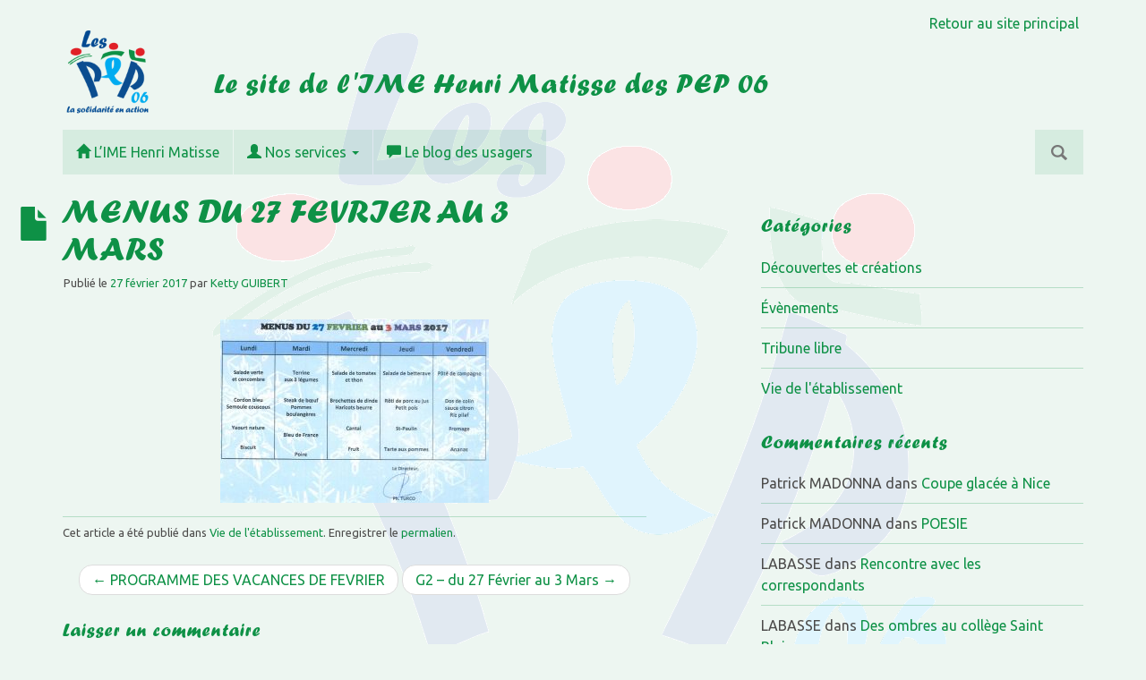

--- FILE ---
content_type: text/html; charset=UTF-8
request_url: https://www.pep06.fr/matisse/2017/02/27/menus-27-fevrier-3-mars/
body_size: 16264
content:
<!DOCTYPE html>

<html lang="fr-FR">
<head>
<meta charset="UTF-8">
<meta name="viewport" content="width=device-width, initial-scale=1">
<link rel="profile" href="https://gmpg.org/xfn/11">
<link rel="pingback" href="https://www.pep06.fr/matisse/xmlrpc.php">

<meta name='robots' content='index, follow, max-image-preview:large, max-snippet:-1, max-video-preview:-1' />

	<!-- This site is optimized with the Yoast SEO plugin v24.5 - https://yoast.com/wordpress/plugins/seo/ -->
	<title>MENUS DU 27 FEVRIER AU 3 MARS - IME Henri Matisse</title>
	<meta name="description" content="L’Institut Médico-Educatif Henri Matisse PEP06 accueille des jeunes de 3 à 20 ans présentant une déficience mentale légère avec ou sans troubles du psychisme." />
	<link rel="canonical" href="https://www.pep06.fr/matisse/2017/02/27/menus-27-fevrier-3-mars/" />
	<meta property="og:locale" content="fr_FR" />
	<meta property="og:type" content="article" />
	<meta property="og:title" content="MENUS DU 27 FEVRIER AU 3 MARS - IME Henri Matisse" />
	<meta property="og:description" content="L’Institut Médico-Educatif Henri Matisse PEP06 accueille des jeunes de 3 à 20 ans présentant une déficience mentale légère avec ou sans troubles du psychisme." />
	<meta property="og:url" content="https://www.pep06.fr/matisse/2017/02/27/menus-27-fevrier-3-mars/" />
	<meta property="og:site_name" content="IME Henri Matisse" />
	<meta property="article:publisher" content="https://www.facebook.com/ADPEP06" />
	<meta property="article:published_time" content="2017-02-27T15:17:49+00:00" />
	<meta property="og:image" content="https://www.pep06.fr/matisse/wp-content/uploads/sites/4/2017/02/Menu-du-27-300x205.jpg" />
	<meta name="author" content="Ketty GUIBERT" />
	<meta name="twitter:card" content="summary_large_image" />
	<meta name="twitter:label1" content="Écrit par" />
	<meta name="twitter:data1" content="Ketty GUIBERT" />
	<script type="application/ld+json" class="yoast-schema-graph">{"@context":"https://schema.org","@graph":[{"@type":"Article","@id":"https://www.pep06.fr/matisse/2017/02/27/menus-27-fevrier-3-mars/#article","isPartOf":{"@id":"https://www.pep06.fr/matisse/2017/02/27/menus-27-fevrier-3-mars/"},"author":{"name":"Ketty GUIBERT","@id":"https://www.pep06.fr/matisse/#/schema/person/71aaa7b35b612f933b96031285e21770"},"headline":"MENUS DU 27 FEVRIER AU 3 MARS","datePublished":"2017-02-27T15:17:49+00:00","mainEntityOfPage":{"@id":"https://www.pep06.fr/matisse/2017/02/27/menus-27-fevrier-3-mars/"},"wordCount":5,"commentCount":0,"publisher":{"@id":"https://www.pep06.fr/matisse/#organization"},"image":{"@id":"https://www.pep06.fr/matisse/2017/02/27/menus-27-fevrier-3-mars/#primaryimage"},"thumbnailUrl":"https://www.pep06.fr/matisse/wp-content/uploads/sites/4/2017/02/Menu-du-27-300x205.jpg","articleSection":["Vie de l'établissement"],"inLanguage":"fr-FR","potentialAction":[{"@type":"CommentAction","name":"Comment","target":["https://www.pep06.fr/matisse/2017/02/27/menus-27-fevrier-3-mars/#respond"]}]},{"@type":"WebPage","@id":"https://www.pep06.fr/matisse/2017/02/27/menus-27-fevrier-3-mars/","url":"https://www.pep06.fr/matisse/2017/02/27/menus-27-fevrier-3-mars/","name":"MENUS DU 27 FEVRIER AU 3 MARS - IME Henri Matisse","isPartOf":{"@id":"https://www.pep06.fr/matisse/#website"},"primaryImageOfPage":{"@id":"https://www.pep06.fr/matisse/2017/02/27/menus-27-fevrier-3-mars/#primaryimage"},"image":{"@id":"https://www.pep06.fr/matisse/2017/02/27/menus-27-fevrier-3-mars/#primaryimage"},"thumbnailUrl":"https://www.pep06.fr/matisse/wp-content/uploads/sites/4/2017/02/Menu-du-27-300x205.jpg","datePublished":"2017-02-27T15:17:49+00:00","description":"L’Institut Médico-Educatif Henri Matisse PEP06 accueille des jeunes de 3 à 20 ans présentant une déficience mentale légère avec ou sans troubles du psychisme.","breadcrumb":{"@id":"https://www.pep06.fr/matisse/2017/02/27/menus-27-fevrier-3-mars/#breadcrumb"},"inLanguage":"fr-FR","potentialAction":[{"@type":"ReadAction","target":["https://www.pep06.fr/matisse/2017/02/27/menus-27-fevrier-3-mars/"]}]},{"@type":"ImageObject","inLanguage":"fr-FR","@id":"https://www.pep06.fr/matisse/2017/02/27/menus-27-fevrier-3-mars/#primaryimage","url":"https://www.pep06.fr/matisse/wp-content/uploads/sites/4/2017/02/Menu-du-27.jpg","contentUrl":"https://www.pep06.fr/matisse/wp-content/uploads/sites/4/2017/02/Menu-du-27.jpg","width":1113,"height":762},{"@type":"BreadcrumbList","@id":"https://www.pep06.fr/matisse/2017/02/27/menus-27-fevrier-3-mars/#breadcrumb","itemListElement":[{"@type":"ListItem","position":1,"name":"Accueil","item":"https://www.pep06.fr/matisse/"},{"@type":"ListItem","position":2,"name":"Le blog des usagers","item":"https://www.pep06.fr/matisse/blog/"},{"@type":"ListItem","position":3,"name":"MENUS DU 27 FEVRIER AU 3 MARS"}]},{"@type":"WebSite","@id":"https://www.pep06.fr/matisse/#website","url":"https://www.pep06.fr/matisse/","name":"IME Henri Matisse","description":"Le site de l&#039;IME Henri Matisse des PEP 06","publisher":{"@id":"https://www.pep06.fr/matisse/#organization"},"potentialAction":[{"@type":"SearchAction","target":{"@type":"EntryPoint","urlTemplate":"https://www.pep06.fr/matisse/?s={search_term_string}"},"query-input":{"@type":"PropertyValueSpecification","valueRequired":true,"valueName":"search_term_string"}}],"inLanguage":"fr-FR"},{"@type":"Organization","@id":"https://www.pep06.fr/matisse/#organization","name":"PEP 06","url":"https://www.pep06.fr/matisse/","logo":{"@type":"ImageObject","inLanguage":"fr-FR","@id":"https://www.pep06.fr/matisse/#/schema/logo/image/","url":"https://www.pep06.fr/matisse/wp-content/uploads/sites/4/2015/11/Logo-PEP06.png","contentUrl":"https://www.pep06.fr/matisse/wp-content/uploads/sites/4/2015/11/Logo-PEP06.png","width":915,"height":915,"caption":"PEP 06"},"image":{"@id":"https://www.pep06.fr/matisse/#/schema/logo/image/"},"sameAs":["https://www.facebook.com/ADPEP06"]},{"@type":"Person","@id":"https://www.pep06.fr/matisse/#/schema/person/71aaa7b35b612f933b96031285e21770","name":"Ketty GUIBERT","image":{"@type":"ImageObject","inLanguage":"fr-FR","@id":"https://www.pep06.fr/matisse/#/schema/person/image/","url":"https://secure.gravatar.com/avatar/9c3fa613c517df48cbe4e07288e51139?s=96&d=mm&r=g","contentUrl":"https://secure.gravatar.com/avatar/9c3fa613c517df48cbe4e07288e51139?s=96&d=mm&r=g","caption":"Ketty GUIBERT"},"url":"https://www.pep06.fr/matisse/author/guibertk/"}]}</script>
	<!-- / Yoast SEO plugin. -->


<link rel='dns-prefetch' href='//secure.gravatar.com' />
<link rel='dns-prefetch' href='//stats.wp.com' />
<link rel='dns-prefetch' href='//fonts.googleapis.com' />
<link rel='dns-prefetch' href='//v0.wordpress.com' />
<link rel='dns-prefetch' href='//jetpack.wordpress.com' />
<link rel='dns-prefetch' href='//s0.wp.com' />
<link rel='dns-prefetch' href='//public-api.wordpress.com' />
<link rel='dns-prefetch' href='//0.gravatar.com' />
<link rel='dns-prefetch' href='//1.gravatar.com' />
<link rel='dns-prefetch' href='//2.gravatar.com' />
<link rel="alternate" type="application/rss+xml" title="IME Henri Matisse &raquo; Flux" href="https://www.pep06.fr/matisse/feed/" />
<link rel="alternate" type="application/rss+xml" title="IME Henri Matisse &raquo; Flux des commentaires" href="https://www.pep06.fr/matisse/comments/feed/" />
<link rel="alternate" type="application/rss+xml" title="IME Henri Matisse &raquo; MENUS DU 27 FEVRIER AU 3 MARS Flux des commentaires" href="https://www.pep06.fr/matisse/2017/02/27/menus-27-fevrier-3-mars/feed/" />
<script type="text/javascript">
/* <![CDATA[ */
window._wpemojiSettings = {"baseUrl":"https:\/\/s.w.org\/images\/core\/emoji\/15.0.3\/72x72\/","ext":".png","svgUrl":"https:\/\/s.w.org\/images\/core\/emoji\/15.0.3\/svg\/","svgExt":".svg","source":{"concatemoji":"https:\/\/www.pep06.fr\/matisse\/wp-includes\/js\/wp-emoji-release.min.js?ver=6.5.7"}};
/*! This file is auto-generated */
!function(i,n){var o,s,e;function c(e){try{var t={supportTests:e,timestamp:(new Date).valueOf()};sessionStorage.setItem(o,JSON.stringify(t))}catch(e){}}function p(e,t,n){e.clearRect(0,0,e.canvas.width,e.canvas.height),e.fillText(t,0,0);var t=new Uint32Array(e.getImageData(0,0,e.canvas.width,e.canvas.height).data),r=(e.clearRect(0,0,e.canvas.width,e.canvas.height),e.fillText(n,0,0),new Uint32Array(e.getImageData(0,0,e.canvas.width,e.canvas.height).data));return t.every(function(e,t){return e===r[t]})}function u(e,t,n){switch(t){case"flag":return n(e,"\ud83c\udff3\ufe0f\u200d\u26a7\ufe0f","\ud83c\udff3\ufe0f\u200b\u26a7\ufe0f")?!1:!n(e,"\ud83c\uddfa\ud83c\uddf3","\ud83c\uddfa\u200b\ud83c\uddf3")&&!n(e,"\ud83c\udff4\udb40\udc67\udb40\udc62\udb40\udc65\udb40\udc6e\udb40\udc67\udb40\udc7f","\ud83c\udff4\u200b\udb40\udc67\u200b\udb40\udc62\u200b\udb40\udc65\u200b\udb40\udc6e\u200b\udb40\udc67\u200b\udb40\udc7f");case"emoji":return!n(e,"\ud83d\udc26\u200d\u2b1b","\ud83d\udc26\u200b\u2b1b")}return!1}function f(e,t,n){var r="undefined"!=typeof WorkerGlobalScope&&self instanceof WorkerGlobalScope?new OffscreenCanvas(300,150):i.createElement("canvas"),a=r.getContext("2d",{willReadFrequently:!0}),o=(a.textBaseline="top",a.font="600 32px Arial",{});return e.forEach(function(e){o[e]=t(a,e,n)}),o}function t(e){var t=i.createElement("script");t.src=e,t.defer=!0,i.head.appendChild(t)}"undefined"!=typeof Promise&&(o="wpEmojiSettingsSupports",s=["flag","emoji"],n.supports={everything:!0,everythingExceptFlag:!0},e=new Promise(function(e){i.addEventListener("DOMContentLoaded",e,{once:!0})}),new Promise(function(t){var n=function(){try{var e=JSON.parse(sessionStorage.getItem(o));if("object"==typeof e&&"number"==typeof e.timestamp&&(new Date).valueOf()<e.timestamp+604800&&"object"==typeof e.supportTests)return e.supportTests}catch(e){}return null}();if(!n){if("undefined"!=typeof Worker&&"undefined"!=typeof OffscreenCanvas&&"undefined"!=typeof URL&&URL.createObjectURL&&"undefined"!=typeof Blob)try{var e="postMessage("+f.toString()+"("+[JSON.stringify(s),u.toString(),p.toString()].join(",")+"));",r=new Blob([e],{type:"text/javascript"}),a=new Worker(URL.createObjectURL(r),{name:"wpTestEmojiSupports"});return void(a.onmessage=function(e){c(n=e.data),a.terminate(),t(n)})}catch(e){}c(n=f(s,u,p))}t(n)}).then(function(e){for(var t in e)n.supports[t]=e[t],n.supports.everything=n.supports.everything&&n.supports[t],"flag"!==t&&(n.supports.everythingExceptFlag=n.supports.everythingExceptFlag&&n.supports[t]);n.supports.everythingExceptFlag=n.supports.everythingExceptFlag&&!n.supports.flag,n.DOMReady=!1,n.readyCallback=function(){n.DOMReady=!0}}).then(function(){return e}).then(function(){var e;n.supports.everything||(n.readyCallback(),(e=n.source||{}).concatemoji?t(e.concatemoji):e.wpemoji&&e.twemoji&&(t(e.twemoji),t(e.wpemoji)))}))}((window,document),window._wpemojiSettings);
/* ]]> */
</script>
<link rel='stylesheet' id='bs_bootstrap-css' href='https://www.pep06.fr/matisse/wp-content/plugins/bootstrap-shortcodes/css/bootstrap.css?ver=6.5.7' type='text/css' media='all' />
<link rel='stylesheet' id='bs_shortcodes-css' href='https://www.pep06.fr/matisse/wp-content/plugins/bootstrap-shortcodes/css/shortcodes.css?ver=6.5.7' type='text/css' media='all' />
<link rel='stylesheet' id='gs-swiper-css' href='https://www.pep06.fr/matisse/wp-content/plugins/gs-logo-slider/assets/libs/swiper-js/swiper.min.css?ver=3.7.9' type='text/css' media='all' />
<link rel='stylesheet' id='gs-tippyjs-css' href='https://www.pep06.fr/matisse/wp-content/plugins/gs-logo-slider/assets/libs/tippyjs/tippy.css?ver=3.7.9' type='text/css' media='all' />
<link rel='stylesheet' id='gs-logo-public-css' href='https://www.pep06.fr/matisse/wp-content/plugins/gs-logo-slider/assets/css/gs-logo.min.css?ver=3.7.9' type='text/css' media='all' />
<style id='wp-emoji-styles-inline-css' type='text/css'>

	img.wp-smiley, img.emoji {
		display: inline !important;
		border: none !important;
		box-shadow: none !important;
		height: 1em !important;
		width: 1em !important;
		margin: 0 0.07em !important;
		vertical-align: -0.1em !important;
		background: none !important;
		padding: 0 !important;
	}
</style>
<link rel='stylesheet' id='wp-block-library-css' href='https://www.pep06.fr/matisse/wp-includes/css/dist/block-library/style.min.css?ver=6.5.7' type='text/css' media='all' />
<link rel='stylesheet' id='mediaelement-css' href='https://www.pep06.fr/matisse/wp-includes/js/mediaelement/mediaelementplayer-legacy.min.css?ver=4.2.17' type='text/css' media='all' />
<link rel='stylesheet' id='wp-mediaelement-css' href='https://www.pep06.fr/matisse/wp-includes/js/mediaelement/wp-mediaelement.min.css?ver=6.5.7' type='text/css' media='all' />
<style id='jetpack-sharing-buttons-style-inline-css' type='text/css'>
.jetpack-sharing-buttons__services-list{display:flex;flex-direction:row;flex-wrap:wrap;gap:0;list-style-type:none;margin:5px;padding:0}.jetpack-sharing-buttons__services-list.has-small-icon-size{font-size:12px}.jetpack-sharing-buttons__services-list.has-normal-icon-size{font-size:16px}.jetpack-sharing-buttons__services-list.has-large-icon-size{font-size:24px}.jetpack-sharing-buttons__services-list.has-huge-icon-size{font-size:36px}@media print{.jetpack-sharing-buttons__services-list{display:none!important}}.editor-styles-wrapper .wp-block-jetpack-sharing-buttons{gap:0;padding-inline-start:0}ul.jetpack-sharing-buttons__services-list.has-background{padding:1.25em 2.375em}
</style>
<style id='classic-theme-styles-inline-css' type='text/css'>
/*! This file is auto-generated */
.wp-block-button__link{color:#fff;background-color:#32373c;border-radius:9999px;box-shadow:none;text-decoration:none;padding:calc(.667em + 2px) calc(1.333em + 2px);font-size:1.125em}.wp-block-file__button{background:#32373c;color:#fff;text-decoration:none}
</style>
<style id='global-styles-inline-css' type='text/css'>
body{--wp--preset--color--black: #000000;--wp--preset--color--cyan-bluish-gray: #abb8c3;--wp--preset--color--white: #ffffff;--wp--preset--color--pale-pink: #f78da7;--wp--preset--color--vivid-red: #cf2e2e;--wp--preset--color--luminous-vivid-orange: #ff6900;--wp--preset--color--luminous-vivid-amber: #fcb900;--wp--preset--color--light-green-cyan: #7bdcb5;--wp--preset--color--vivid-green-cyan: #00d084;--wp--preset--color--pale-cyan-blue: #8ed1fc;--wp--preset--color--vivid-cyan-blue: #0693e3;--wp--preset--color--vivid-purple: #9b51e0;--wp--preset--gradient--vivid-cyan-blue-to-vivid-purple: linear-gradient(135deg,rgba(6,147,227,1) 0%,rgb(155,81,224) 100%);--wp--preset--gradient--light-green-cyan-to-vivid-green-cyan: linear-gradient(135deg,rgb(122,220,180) 0%,rgb(0,208,130) 100%);--wp--preset--gradient--luminous-vivid-amber-to-luminous-vivid-orange: linear-gradient(135deg,rgba(252,185,0,1) 0%,rgba(255,105,0,1) 100%);--wp--preset--gradient--luminous-vivid-orange-to-vivid-red: linear-gradient(135deg,rgba(255,105,0,1) 0%,rgb(207,46,46) 100%);--wp--preset--gradient--very-light-gray-to-cyan-bluish-gray: linear-gradient(135deg,rgb(238,238,238) 0%,rgb(169,184,195) 100%);--wp--preset--gradient--cool-to-warm-spectrum: linear-gradient(135deg,rgb(74,234,220) 0%,rgb(151,120,209) 20%,rgb(207,42,186) 40%,rgb(238,44,130) 60%,rgb(251,105,98) 80%,rgb(254,248,76) 100%);--wp--preset--gradient--blush-light-purple: linear-gradient(135deg,rgb(255,206,236) 0%,rgb(152,150,240) 100%);--wp--preset--gradient--blush-bordeaux: linear-gradient(135deg,rgb(254,205,165) 0%,rgb(254,45,45) 50%,rgb(107,0,62) 100%);--wp--preset--gradient--luminous-dusk: linear-gradient(135deg,rgb(255,203,112) 0%,rgb(199,81,192) 50%,rgb(65,88,208) 100%);--wp--preset--gradient--pale-ocean: linear-gradient(135deg,rgb(255,245,203) 0%,rgb(182,227,212) 50%,rgb(51,167,181) 100%);--wp--preset--gradient--electric-grass: linear-gradient(135deg,rgb(202,248,128) 0%,rgb(113,206,126) 100%);--wp--preset--gradient--midnight: linear-gradient(135deg,rgb(2,3,129) 0%,rgb(40,116,252) 100%);--wp--preset--font-size--small: 13px;--wp--preset--font-size--medium: 20px;--wp--preset--font-size--large: 36px;--wp--preset--font-size--x-large: 42px;--wp--preset--spacing--20: 0.44rem;--wp--preset--spacing--30: 0.67rem;--wp--preset--spacing--40: 1rem;--wp--preset--spacing--50: 1.5rem;--wp--preset--spacing--60: 2.25rem;--wp--preset--spacing--70: 3.38rem;--wp--preset--spacing--80: 5.06rem;--wp--preset--shadow--natural: 6px 6px 9px rgba(0, 0, 0, 0.2);--wp--preset--shadow--deep: 12px 12px 50px rgba(0, 0, 0, 0.4);--wp--preset--shadow--sharp: 6px 6px 0px rgba(0, 0, 0, 0.2);--wp--preset--shadow--outlined: 6px 6px 0px -3px rgba(255, 255, 255, 1), 6px 6px rgba(0, 0, 0, 1);--wp--preset--shadow--crisp: 6px 6px 0px rgba(0, 0, 0, 1);}:where(.is-layout-flex){gap: 0.5em;}:where(.is-layout-grid){gap: 0.5em;}body .is-layout-flex{display: flex;}body .is-layout-flex{flex-wrap: wrap;align-items: center;}body .is-layout-flex > *{margin: 0;}body .is-layout-grid{display: grid;}body .is-layout-grid > *{margin: 0;}:where(.wp-block-columns.is-layout-flex){gap: 2em;}:where(.wp-block-columns.is-layout-grid){gap: 2em;}:where(.wp-block-post-template.is-layout-flex){gap: 1.25em;}:where(.wp-block-post-template.is-layout-grid){gap: 1.25em;}.has-black-color{color: var(--wp--preset--color--black) !important;}.has-cyan-bluish-gray-color{color: var(--wp--preset--color--cyan-bluish-gray) !important;}.has-white-color{color: var(--wp--preset--color--white) !important;}.has-pale-pink-color{color: var(--wp--preset--color--pale-pink) !important;}.has-vivid-red-color{color: var(--wp--preset--color--vivid-red) !important;}.has-luminous-vivid-orange-color{color: var(--wp--preset--color--luminous-vivid-orange) !important;}.has-luminous-vivid-amber-color{color: var(--wp--preset--color--luminous-vivid-amber) !important;}.has-light-green-cyan-color{color: var(--wp--preset--color--light-green-cyan) !important;}.has-vivid-green-cyan-color{color: var(--wp--preset--color--vivid-green-cyan) !important;}.has-pale-cyan-blue-color{color: var(--wp--preset--color--pale-cyan-blue) !important;}.has-vivid-cyan-blue-color{color: var(--wp--preset--color--vivid-cyan-blue) !important;}.has-vivid-purple-color{color: var(--wp--preset--color--vivid-purple) !important;}.has-black-background-color{background-color: var(--wp--preset--color--black) !important;}.has-cyan-bluish-gray-background-color{background-color: var(--wp--preset--color--cyan-bluish-gray) !important;}.has-white-background-color{background-color: var(--wp--preset--color--white) !important;}.has-pale-pink-background-color{background-color: var(--wp--preset--color--pale-pink) !important;}.has-vivid-red-background-color{background-color: var(--wp--preset--color--vivid-red) !important;}.has-luminous-vivid-orange-background-color{background-color: var(--wp--preset--color--luminous-vivid-orange) !important;}.has-luminous-vivid-amber-background-color{background-color: var(--wp--preset--color--luminous-vivid-amber) !important;}.has-light-green-cyan-background-color{background-color: var(--wp--preset--color--light-green-cyan) !important;}.has-vivid-green-cyan-background-color{background-color: var(--wp--preset--color--vivid-green-cyan) !important;}.has-pale-cyan-blue-background-color{background-color: var(--wp--preset--color--pale-cyan-blue) !important;}.has-vivid-cyan-blue-background-color{background-color: var(--wp--preset--color--vivid-cyan-blue) !important;}.has-vivid-purple-background-color{background-color: var(--wp--preset--color--vivid-purple) !important;}.has-black-border-color{border-color: var(--wp--preset--color--black) !important;}.has-cyan-bluish-gray-border-color{border-color: var(--wp--preset--color--cyan-bluish-gray) !important;}.has-white-border-color{border-color: var(--wp--preset--color--white) !important;}.has-pale-pink-border-color{border-color: var(--wp--preset--color--pale-pink) !important;}.has-vivid-red-border-color{border-color: var(--wp--preset--color--vivid-red) !important;}.has-luminous-vivid-orange-border-color{border-color: var(--wp--preset--color--luminous-vivid-orange) !important;}.has-luminous-vivid-amber-border-color{border-color: var(--wp--preset--color--luminous-vivid-amber) !important;}.has-light-green-cyan-border-color{border-color: var(--wp--preset--color--light-green-cyan) !important;}.has-vivid-green-cyan-border-color{border-color: var(--wp--preset--color--vivid-green-cyan) !important;}.has-pale-cyan-blue-border-color{border-color: var(--wp--preset--color--pale-cyan-blue) !important;}.has-vivid-cyan-blue-border-color{border-color: var(--wp--preset--color--vivid-cyan-blue) !important;}.has-vivid-purple-border-color{border-color: var(--wp--preset--color--vivid-purple) !important;}.has-vivid-cyan-blue-to-vivid-purple-gradient-background{background: var(--wp--preset--gradient--vivid-cyan-blue-to-vivid-purple) !important;}.has-light-green-cyan-to-vivid-green-cyan-gradient-background{background: var(--wp--preset--gradient--light-green-cyan-to-vivid-green-cyan) !important;}.has-luminous-vivid-amber-to-luminous-vivid-orange-gradient-background{background: var(--wp--preset--gradient--luminous-vivid-amber-to-luminous-vivid-orange) !important;}.has-luminous-vivid-orange-to-vivid-red-gradient-background{background: var(--wp--preset--gradient--luminous-vivid-orange-to-vivid-red) !important;}.has-very-light-gray-to-cyan-bluish-gray-gradient-background{background: var(--wp--preset--gradient--very-light-gray-to-cyan-bluish-gray) !important;}.has-cool-to-warm-spectrum-gradient-background{background: var(--wp--preset--gradient--cool-to-warm-spectrum) !important;}.has-blush-light-purple-gradient-background{background: var(--wp--preset--gradient--blush-light-purple) !important;}.has-blush-bordeaux-gradient-background{background: var(--wp--preset--gradient--blush-bordeaux) !important;}.has-luminous-dusk-gradient-background{background: var(--wp--preset--gradient--luminous-dusk) !important;}.has-pale-ocean-gradient-background{background: var(--wp--preset--gradient--pale-ocean) !important;}.has-electric-grass-gradient-background{background: var(--wp--preset--gradient--electric-grass) !important;}.has-midnight-gradient-background{background: var(--wp--preset--gradient--midnight) !important;}.has-small-font-size{font-size: var(--wp--preset--font-size--small) !important;}.has-medium-font-size{font-size: var(--wp--preset--font-size--medium) !important;}.has-large-font-size{font-size: var(--wp--preset--font-size--large) !important;}.has-x-large-font-size{font-size: var(--wp--preset--font-size--x-large) !important;}
.wp-block-navigation a:where(:not(.wp-element-button)){color: inherit;}
:where(.wp-block-post-template.is-layout-flex){gap: 1.25em;}:where(.wp-block-post-template.is-layout-grid){gap: 1.25em;}
:where(.wp-block-columns.is-layout-flex){gap: 2em;}:where(.wp-block-columns.is-layout-grid){gap: 2em;}
.wp-block-pullquote{font-size: 1.5em;line-height: 1.6;}
</style>
<link rel='stylesheet' id='albinomouse-style-css' href='https://www.pep06.fr/matisse/wp-content/themes/albinomouse/style.min.css?ver=3.0.5' type='text/css' media='all' />
<link rel='stylesheet' id='albinomouse_fonts-css' href='//fonts.googleapis.com/css?family=Ubuntu%3Aregular%2Citalic%2C700%26subset%3Dlatin%2C' type='text/css' media='screen' />
<script type="text/javascript" src="https://www.pep06.fr/matisse/wp-includes/js/jquery/jquery.min.js?ver=3.7.1" id="jquery-core-js"></script>
<script type="text/javascript" src="https://www.pep06.fr/matisse/wp-includes/js/jquery/jquery-migrate.min.js?ver=3.4.1" id="jquery-migrate-js"></script>
<link rel="https://api.w.org/" href="https://www.pep06.fr/matisse/wp-json/" /><link rel="alternate" type="application/json" href="https://www.pep06.fr/matisse/wp-json/wp/v2/posts/1494" /><link rel="EditURI" type="application/rsd+xml" title="RSD" href="https://www.pep06.fr/matisse/xmlrpc.php?rsd" />
<meta name="generator" content="WordPress 6.5.7" />
<link rel='shortlink' href='https://wp.me/p6ZrWH-o6' />
<link rel="alternate" type="application/json+oembed" href="https://www.pep06.fr/matisse/wp-json/oembed/1.0/embed?url=https%3A%2F%2Fwww.pep06.fr%2Fmatisse%2F2017%2F02%2F27%2Fmenus-27-fevrier-3-mars%2F" />
<link rel="alternate" type="text/xml+oembed" href="https://www.pep06.fr/matisse/wp-json/oembed/1.0/embed?url=https%3A%2F%2Fwww.pep06.fr%2Fmatisse%2F2017%2F02%2F27%2Fmenus-27-fevrier-3-mars%2F&#038;format=xml" />

		<!-- GA Google Analytics @ https://m0n.co/ga -->
		<script async src="https://www.googletagmanager.com/gtag/js?id=G-96EMTQHBZ0"></script>
		<script>
			window.dataLayer = window.dataLayer || [];
			function gtag(){dataLayer.push(arguments);}
			gtag('js', new Date());
			gtag('config', 'G-96EMTQHBZ0');
		</script>

		<style>img#wpstats{display:none}</style>
		<style type="text/css">.recentcomments a{display:inline !important;padding:0 !important;margin:0 !important;}</style><style type="text/css" id="custom-background-css">
body.custom-background { background-image: url("https://www.pep06.fr/matisse/wp-content/uploads/sites/4/2015/12/Logo-PEP06-875pc-clair.png"); background-position: center top; background-size: auto; background-repeat: no-repeat; background-attachment: fixed; }
</style>
	
<!-- Begin Custom CSS -->
<style type="text/css" id="albinomouse-custom-css">
#colophon,.dropdown-menu > .active > a,.dropdown-menu > .active > a:hover,.dropdown-menu > .active > a:focus,.nav-pills > li.active > a,.nav-pills > li.active > a:hover,.nav-pills > li.active > a:focus,.navbar-default .navbar-nav > .active > a,.navbar-default .navbar-nav > .active > a:hover,.navbar-default .navbar-nav > .active > a:focus,.navbar-default .navbar-toggle .icon-bar,.navbar-default .navbar-nav > .open > a,.navbar-default .navbar-nav > .open > a:hover,.navbar-default .navbar-nav > .open > a:focus,.navbar-default .navbar-nav .open .dropdown-menu > .active > a,.navbar-default .navbar-nav .open .dropdown-menu > .active > a:hover,.navbar-default .navbar-nav .open .dropdown-menu > .active > a:focus,.label-primary,.progress-bar{background-color:#0e9146;}.list-group-item.active,.list-group-item.active:hover,.list-group-item.active:focus,.panel-primary > .panel-heading{background-color:#0e9146;border-color:#0e9146;}.pagination > .active > a,.pagination > .active > span,.pagination > .active > a:hover,.pagination > .active > span:hover,.pagination > .active > a:focus,.pagination > .active > span:focus{background-color:#0e9146;color:#0e9146;}.nav .open > a,.nav .open > a:hover,.nav .open > a:focus,.navbar-default .navbar-toggle,a.thumbnail:hover,a.thumbnail:focus,.panel-primary,.format-link .entry-content p:first-child{border-color:#0e9146;}.panel-primary > .panel-heading + .panel-collapse .panel-body{border-top-color:#0e9146;}.panel-primary > .panel-footer + .panel-collapse .panel-body{border-bottom-color:#0e9146;}a,.text-primary,.btn-link,.navbar-default .navbar-brand,a.list-group-item.active > .badge,.nav-pills > .active > a > .badge{color:#0e9146;}.btn-primary,.btn-primary.disabled,.btn-primary[disabled],fieldset[disabled] .btn-primary,.btn-primary.disabled:hover,.btn-primary[disabled]:hover,fieldset[disabled] .btn-primary:hover,.btn-primary.disabled:focus,.btn-primary[disabled]:focus,fieldset[disabled] .btn-primary:focus,.btn-primary.disabled:active,.btn-primary[disabled]:active,fieldset[disabled] .btn-primary:active,.btn-primary.disabled.active,.btn-primary[disabled].active,fieldset[disabled] .btn-primary.active{background-color:#0e9146;color:#018439;}a:hover,a:focus,.btn-link:hover,.btn-link:focus,.nav .open > a .caret,.nav .open > a:hover .caret,.nav .open > a:focus .caret{color:#006a1f;}.text-primary:hover,.navbar-default .navbar-brand:hover,.navbar-default .navbar-brand:focus{color:#00772c;}.label-primary[href]:hover,.label-primary[href]:focus{background-color:#00772c;}.btn-primary:hover,.btn-primary:focus,.btn-primary:active,.btn-primary.active,.open .dropdown-toggle.btn-primary{background-color:#007c31;border-color:#007227;}.list-group-item.active .list-group-item-text,.list-group-item.active:hover .list-group-item-text,.list-group-item.active:focus .list-group-item-text{color:#74f7ac;}body,button,input,select,textarea{font-family:Ubuntu;}h1,h2,h3,h4,h5,h6,.navbar-brand{font-family:Ubuntu;}
</style>
<!-- End Custom CSS -->
		<style type="text/css" id="wp-custom-css">
			/*
Couleurs CSS personnalisées pour thème vert
*/
/* Police PEP 06 */
@font-face {
	font-family: 'Forte MT Std';
	src: url('/www/wp-content/themes/common/ForteMTStd.woff2') format('woff2'), url('/www/wp-content/themes/common/ForteMTStd.woff') format('woff'), url('/www/wp-content/themes/common/ForteMTStd.ttf') format("truetype");
}

/* Diminution des marges entre l'en-tête, le contenu, et le pied de page*/
#content {
	margin-top: 1.5em !important;
	margin-bottom: 1.5em !important;
}

/* Ajout d'une marge au-dessus de la barre de widgets latérale */
#secondary {
	margin-top: 1.5em;
}

/* Hauteur minimale du contenu pour éviter que le pied-de-page
   ne se retrouve au milieu des pages */
div#content {
	min-height: 360px;
}

/* Fond de page */
body {
	background-color: rgba(14,145,70,0.075);
}

/* Couleur au survol des liens*/
a:hover,
a:focus,
.btn-link:hover,
.btn-link:focus,
.nav .open > a .caret,
.nav .open > a:hover .caret,
.nav .open > a:focus .caret {
	color: #00acf1;
}

/*******************************************************************************
 * Titres
 ******************************************************************************/
/* Titre du site en mode mobile */
.navbar-default .navbar-brand {
	font-family: 'Forte MT Std';
	font-weight: normal;
}

/* Description du site */
.site-description {
	color: #0e9146;
	background-color: transparent;
	font-size: 32px;
	margin: 50px 0 0 50px;
	font-weight: normal;
}

/* Suppression de la petite flèche dans la description du site */
.site-description:after {
	border-left: none;
}

/* Suppression du titre sur la page d'accueil */
body.home header.entry-header {
	display: none;
}

/* Titres par défaut */
h1, h2, h3, .h1, .h2, .h3 {
	color: #0e9146;
	font-family: 'Forte MT Std';
	text-transform: none;
}

/* Titre de la page */
h1.entry-title {
	font-weight: normal;
}

/* Titres des widgets de bas de page */
#colophon .widget-title {
	color: #fff;
}

/* Titres de pages dynamiques */
.page-title {
	font-weight: normal;
	font-size: 20px;
}

/*******************************************************************************
 * Onglets
 ******************************************************************************/
/* Onglets inactifs */
.responsive-tabs .responsive-tabs__list__item,
.responsive-tabs .responsive-tabs__heading {
	color: #0e9146 !important;
	font-family: 'Forte MT Std';
}

.responsive-tabs .responsive-tabs__heading {
	background-color: rgba(14,145,70,0.05) !important;
	border: 1px solid rgba(14,145,70,0.25) !important;
}

/* Onglet actif et onglets survolés */
.responsive-tabs .responsive-tabs__list__item:hover,
.responsive-tabs .responsive-tabs__heading:hover,
.responsive-tabs .responsive-tabs__list__item--active,
.responsive-tabs .responsive-tabs__heading--active {
	background-color: #0e9146 !important;
	color: #fff !important;
}

/* Corps d'onglets et légendes d'images */
.responsive-tabs .responsive-tabs__panel,
.thumbnail {
	background-color: rgba(14,145,70,0.05) !important;
	border: 1px solid rgba(14,145,70,0.25) !important;
	border-top: 1px solid rgba(14,145,70,0.25) !important;
}

/*******************************************************************************
 * Dropdown Menu
 ******************************************************************************/
/* Pas de hauteur maximale en mode mobile */
.navbar-collapse {
	max-height: none;
}

/* Taille de police dans les sous-menus */
.dropdown-menu {
	font-size: 16px;
}

.dropdown-header {
	font-size: 14px;
}

/* Boutons du menu principal */
.search-field.form-control,
.navbar-default .navbar-nav > li > a {
	background-color: rgba(14,145,70,0.1);
	color: #0e9146;
}

/* Boutons du menu principal au survol */
.search-field.form-control:hover,
.navbar-default .navbar-nav > li > a:hover {
	background-color: #0e9146;
	color: #fff;
}

/* Couleurs des menus déroulants */
.dropdown-menu > li > a,
.navbar-default .navbar-nav .open .dropdown-menu > li > a {
	background-color: rgba(14,145,70,0.1);
	color: #0e9146;
}

/* Couleurs des menus déroulants au survol */
.dropdown-menu > li > a:hover,
.navbar-default .navbar-nav .open .dropdown-menu > li > a:hover {
	background-color: rgba(14,145,70,0.1);
	color: #00acf1;
/* Cyan PEP 06*/
}

/* Couleurs du menu déroulant actif */
.dropdown-menu > .active > a,
.dropdown-menu > .active > a:hover,
.navbar-default .navbar-nav .open .dropdown-menu > .active > a,
.navbar-default .navbar-nav .open .dropdown-menu > .active > a:hover {
	background-color: rgba(14,145,70,0.1);
	color: #00acf1;
/* Cyan PEP 06*/
}

/* Diviseurs de sous-menus */
.dropdown-menu .divider {
	background-color: rgba(14,145,70,0.25);
}

/* En-têtes de sous-menus */
.dropdown-header {
	background-color: rgba(14,145,70,0.1);
	color: rgba(14,145,70,0.5);
}

/* Champ de recherche */
.navbar-form .search-field.form-control:focus {
	font-family: 'Forte MT Std';
	background-color: rgba(14,145,70,0.1);
	color: #0e9146;
	border: 1px solid rgba(14,145,70,0.25);
}

/* Couleurs des petites flèches des menus déroulants */
.nav .caret {
	border-top-color: inherit;
}

/*******************************************************************************
 * Séparateurs horizontaux
 ******************************************************************************/
.page-header,
#breadcrumbs,
footer.entry-meta,
.widget-area li {
	border-color: rgba(14,145,70,0.25);
}

/*******************************************************************************
 * Tableaux
 ******************************************************************************/
.table-striped > tbody > tr:nth-child(odd) > td,
.table-striped > tbody > tr:nth-child(odd) > th {
	background-color: rgba(14,145,70,0.1);
}

.table > thead > tr > th,
.table > tbody > tr > th,
.table > tfoot > tr > th,
.table > thead > tr > td,
.table > tbody > tr > td,
.table > tfoot > tr > td {
	border-color: rgba(14,145,70,0.25);
}		</style>
		<!--[if lt IE 9]>
    <script src="https://www.pep06.fr/matisse/wp-content/themes/albinomouse/html5shiv.min.js"></script>
<![endif]-->
</head>

<body class="post-template-default single single-post postid-1494 single-format-standard custom-background group-blog">
<div id="page" class="hfeed site">
		<header id="masthead" class="site-header hidden-print" role="banner">
		<div class="site-branding container hidden-xs with-site-description">

			<h1 class="site-title">
				<a href="https://www.pep06.fr/matisse/" rel="home">
											<img src="https://www.pep06.fr/matisse/wp-content/uploads/sites/4/2015/11/Logo-PEP06-150x150.png" alt="IME Henri Matisse" title="IME Henri Matisse" />
									</a>
			</h1><!-- .site-title -->

			<h2 class="site-description">Le site de l&#039;IME Henri Matisse des PEP 06</h2><nav class="secondary-menu hidden-sm hidden-xs pull-right"><ul id="menu-navigation-globale" class="menu"><li id="menu-item-10" class="menu-item menu-item-type-custom menu-item-object-custom menu-item-10"><a href="/">Retour au site principal</a></li>
</ul></nav>		</div> <!-- .site-branding -->

		<nav class="navbar navbar-default" role="navigation">
			<!-- Brand and toggle get grouped for better mobile display -->
			<div class="container">
				<div class="navbar-header">
					<button type="button" class="navbar-toggle" data-toggle="collapse" data-target=".navbar-ex1-collapse">
						<span class="sr-only">Toggle navigation</span>
						<span class="icon-bar"></span>
						<span class="icon-bar"></span>
						<span class="icon-bar"></span>
					</button>

					<a class="navbar-brand visible-xs" href="https://www.pep06.fr/matisse">
						IME Henri Matisse					</a>
				</div> <!-- .navbar-header -->

				<!-- Collect the nav links, forms, and other content for toggling -->
				<div class="collapse navbar-collapse navbar-ex1-collapse">

				<ul id="menu-menu-de-letablissement" class="nav navbar-nav"><li id="menu-item-880" class="menu-item menu-item-type-post_type menu-item-object-page menu-item-home menu-item-880"><a title="L&#039;IME Henri Matisse" href="https://www.pep06.fr/matisse/"><span class="glyphicon glyphicon-home" aria-hidden="true"></span>L&rsquo;IME Henri Matisse</a></li>
<li id="menu-item-893" class="menu-item menu-item-type-custom menu-item-object-custom menu-item-has-children menu-item-893 dropdown"><a title="Nos services" href="#" data-toggle="dropdown" class="dropdown-toggle" aria-haspopup="true"><span class="glyphicon glyphicon-user" aria-hidden="true"></span>Nos services <span class="caret"></span></a>
<ul role="menu" class=" dropdown-menu">
	<li id="menu-item-895" class="menu-item menu-item-type-post_type menu-item-object-page menu-item-895"><a title="Le semi-internat" href="https://www.pep06.fr/matisse/semi-internat/"><span class="glyphicon glyphicon-education" aria-hidden="true"></span>Le semi-internat</a></li>
	<li id="menu-item-894" class="menu-item menu-item-type-post_type menu-item-object-page menu-item-894"><a title="Le SESSAD" href="https://www.pep06.fr/matisse/sessad/"><span class="glyphicon glyphicon-education" aria-hidden="true"></span>Le SESSAD</a></li>
</ul>
</li>
<li id="menu-item-860" class="menu-item menu-item-type-post_type menu-item-object-page current_page_parent menu-item-860"><a title="Le blog des usagers" href="https://www.pep06.fr/matisse/blog/"><span class="glyphicon glyphicon-comment" aria-hidden="true"></span>Le blog des usagers</a></li>
</ul>
<form role="search" method="get" id="searchform" class="navbar-form navbar-right" action="https://www.pep06.fr/matisse/">
	<div class="form-group">
		<span class="sr-only">Recherche pour&nbsp;:</span>
			<input type="text" class="search-field form-control input-lg" value="" name="s" id="s" placeholder="Recherche&hellip;"/>
	</div>
</form>
				</div><!-- .navbar-collapse -->
			</div><!-- .container -->
		</nav><!-- .navbar .navbar-default -->
	</header><!-- #masthead -->

	<div id="content" class="site-content container">

	<nav class="secondary-menu visible-sm visible-xs"><ul id="menu-navigation-globale-1" class="menu"><li class="menu-item menu-item-type-custom menu-item-object-custom menu-item-10"><a href="/">Retour au site principal</a></li>
</ul></nav>
	<div class="row">

	<div id="primary" class="content-area col-md-7">

		<main id="main" class="site-main" role="main">

		
			
<article id="post-1494" class="post-1494 post type-post status-publish format-standard hentry category-vie-de-letablissement">
	<header class="entry-header">
		<h1 class="entry-title">
					<span class="glyphicon glyphicon-file hidden-xs"></span>
				MENUS DU 27 FEVRIER AU 3 MARS</h1>

		<div class="entry-meta">
			<small>
				<span class="posted-on">Publié le <a href="https://www.pep06.fr/matisse/2017/02/27/" rel="bookmark"><time class="entry-date published" datetime="2017-02-27T16:17:49+01:00">27 février 2017</time></a> </span><span class="byline">par <span class="author vcard"><a class="url fn n" href="https://www.pep06.fr/matisse/author/guibertk/">Ketty GUIBERT</a></span></span>			</small>
		</div><!-- .entry-meta -->

					<div class="post-thumbnail-banner">
							</div><!-- .post-thumbnail-banner -->
		
	</header><!-- .entry-header -->

	<div class="entry-content clearfix">
		
		<p><a href="https://www.pep06.fr/matisse/wp-content/uploads/sites/4/2017/02/Menu-du-27.jpg"><img fetchpriority="high" decoding="async" data-attachment-id="1495" data-permalink="https://www.pep06.fr/matisse/2017/02/27/menus-27-fevrier-3-mars/menu-du-27/#main" data-orig-file="https://www.pep06.fr/matisse/wp-content/uploads/sites/4/2017/02/Menu-du-27.jpg" data-orig-size="1113,762" data-comments-opened="1" data-image-meta="{&quot;aperture&quot;:&quot;0&quot;,&quot;credit&quot;:&quot;&quot;,&quot;camera&quot;:&quot;&quot;,&quot;caption&quot;:&quot;&quot;,&quot;created_timestamp&quot;:&quot;0&quot;,&quot;copyright&quot;:&quot;&quot;,&quot;focal_length&quot;:&quot;0&quot;,&quot;iso&quot;:&quot;0&quot;,&quot;shutter_speed&quot;:&quot;0&quot;,&quot;title&quot;:&quot;&quot;,&quot;orientation&quot;:&quot;0&quot;}" data-image-title="Menu du 27" data-image-description="" data-image-caption="" data-medium-file="https://www.pep06.fr/matisse/wp-content/uploads/sites/4/2017/02/Menu-du-27-300x205.jpg" data-large-file="https://www.pep06.fr/matisse/wp-content/uploads/sites/4/2017/02/Menu-du-27-1024x701.jpg" class="alignnone size-medium wp-image-1495" src="https://www.pep06.fr/matisse/wp-content/uploads/sites/4/2017/02/Menu-du-27-300x205.jpg" alt="" width="300" height="205" srcset="https://www.pep06.fr/matisse/wp-content/uploads/sites/4/2017/02/Menu-du-27-300x205.jpg 300w, https://www.pep06.fr/matisse/wp-content/uploads/sites/4/2017/02/Menu-du-27-768x526.jpg 768w, https://www.pep06.fr/matisse/wp-content/uploads/sites/4/2017/02/Menu-du-27-1024x701.jpg 1024w, https://www.pep06.fr/matisse/wp-content/uploads/sites/4/2017/02/Menu-du-27.jpg 1113w" sizes="(max-width: 300px) 100vw, 300px" /></a></p>
			</div><!-- .entry-content -->

	<footer class="entry-meta">
		<small>
			Cet article a été publié dans <a href="https://www.pep06.fr/matisse/category/vie-de-letablissement/" rel="category tag">Vie de l'établissement</a>. Enregistrer le <a href="https://www.pep06.fr/matisse/2017/02/27/menus-27-fevrier-3-mars/" rel="bookmark">permalien</a>.
					</small>
	</footer><!-- .entry-meta -->
</article><!-- #post-## -->

				<nav role="navigation" id="nav-below" class="post-navigation hidden-print">
		<h1 class="sr-only">Navigation des articles</h1>
		<ul class="pager">

	
		<li class="previous-post"><a href="https://www.pep06.fr/matisse/2017/02/10/programme-vacances-de-fevrier/" rel="prev">&larr;</span> PROGRAMME DES VACANCES DE FEVRIER</a></li>		<li class="next-post"><a href="https://www.pep06.fr/matisse/2017/03/03/g2-27-fevrier-3-mars/" rel="next">G2 &#8211; du 27 Février au 3 Mars &rarr;</span></a></li>
	
		</ul>
	</nav><!-- #nav-below -->
	
			
	<div id="comments" class="comments-area">

	
	
	
	<div class="hidden-print">
		
		<div id="respond" class="comment-respond">
			<h3 id="reply-title" class="comment-reply-title">Laisser un commentaire<small><a rel="nofollow" id="cancel-comment-reply-link" href="/matisse/2017/02/27/menus-27-fevrier-3-mars/#respond" style="display:none;">Annuler la réponse.</a></small></h3>			<form id="commentform" class="comment-form">
				<iframe
					title="Formulaire de commentaire"
					src="https://jetpack.wordpress.com/jetpack-comment/?blogid=103303451&#038;postid=1494&#038;comment_registration=0&#038;require_name_email=1&#038;stc_enabled=1&#038;stb_enabled=1&#038;show_avatars=1&#038;avatar_default=mystery&#038;greeting=Laisser+un+commentaire&#038;jetpack_comments_nonce=e6b3ff1ae5&#038;greeting_reply=R%C3%A9pondre+%C3%A0+%25s&#038;color_scheme=light&#038;lang=fr_FR&#038;jetpack_version=14.0&#038;iframe_unique_id=1&#038;show_cookie_consent=10&#038;has_cookie_consent=0&#038;is_current_user_subscribed=0&#038;token_key=%3Bnormal%3B&#038;sig=d0d12dee49bbecaee13df3e8514ef32f2452d8a4#parent=https%3A%2F%2Fwww.pep06.fr%2Fmatisse%2F2017%2F02%2F27%2Fmenus-27-fevrier-3-mars%2F"
											name="jetpack_remote_comment"
						style="width:100%; height: 430px; border:0;"
										class="jetpack_remote_comment"
					id="jetpack_remote_comment"
					sandbox="allow-same-origin allow-top-navigation allow-scripts allow-forms allow-popups"
				>
									</iframe>
									<!--[if !IE]><!-->
					<script>
						document.addEventListener('DOMContentLoaded', function () {
							var commentForms = document.getElementsByClassName('jetpack_remote_comment');
							for (var i = 0; i < commentForms.length; i++) {
								commentForms[i].allowTransparency = false;
								commentForms[i].scrolling = 'no';
							}
						});
					</script>
					<!--<![endif]-->
							</form>
		</div>

		
		<input type="hidden" name="comment_parent" id="comment_parent" value="" />

			</div>

</div><!-- #comments -->

		
		</main><!-- #main -->
	</div><!-- #primary -->


	<div id="secondary" class="widget-area hidden-print col-md-4 col-md-offset-1" role="complementary">

				<aside id="categories-2" class="sidebar-widget widget_categories"><h3 class="widget-title">Catégories</h3>
			<ul>
					<li class="cat-item cat-item-4"><a href="https://www.pep06.fr/matisse/category/decouvertes-et-creations/">Découvertes et créations</a>
</li>
	<li class="cat-item cat-item-5"><a href="https://www.pep06.fr/matisse/category/evenements/">Évènements</a>
</li>
	<li class="cat-item cat-item-6"><a href="https://www.pep06.fr/matisse/category/tribune-libre/">Tribune libre</a>
</li>
	<li class="cat-item cat-item-8"><a href="https://www.pep06.fr/matisse/category/vie-de-letablissement/">Vie de l&#039;établissement</a>
</li>
			</ul>

			</aside><aside id="recent-comments-2" class="sidebar-widget widget_recent_comments"><h3 class="widget-title">Commentaires récents</h3><ul id="recentcomments"><li class="recentcomments"><span class="comment-author-link">Patrick MADONNA</span> dans <a href="https://www.pep06.fr/matisse/2014/10/17/la-lune-dors/#comment-14">Coupe glacée à Nice</a></li><li class="recentcomments"><span class="comment-author-link">Patrick MADONNA</span> dans <a href="https://www.pep06.fr/matisse/2014/11/14/poesie/#comment-13">POESIE</a></li><li class="recentcomments"><span class="comment-author-link">LABASSE</span> dans <a href="https://www.pep06.fr/matisse/2018/10/18/rencontre-avec-les-correspondants/#comment-12">Rencontre avec les correspondants</a></li><li class="recentcomments"><span class="comment-author-link">LABASSE</span> dans <a href="https://www.pep06.fr/matisse/2018/04/13/des-ombres-au-college-saint-blaise/#comment-11">Des ombres au collège Saint Blaise</a></li><li class="recentcomments"><span class="comment-author-link">Patrick MADONNA</span> dans <a href="https://www.pep06.fr/matisse/2018/03/16/journee-handball-15-mars-2018/#comment-10">Journée handball du 15 mars 2018</a></li></ul></aside><aside id="calendar-2" class="sidebar-widget widget_calendar"><h3 class="widget-title">Archives</h3><div id="calendar_wrap" class="calendar_wrap"><table id="wp-calendar" class="wp-calendar-table">
	<caption>février 2017</caption>
	<thead>
	<tr>
		<th scope="col" title="lundi">L</th>
		<th scope="col" title="mardi">M</th>
		<th scope="col" title="mercredi">M</th>
		<th scope="col" title="jeudi">J</th>
		<th scope="col" title="vendredi">V</th>
		<th scope="col" title="samedi">S</th>
		<th scope="col" title="dimanche">D</th>
	</tr>
	</thead>
	<tbody>
	<tr>
		<td colspan="2" class="pad">&nbsp;</td><td>1</td><td><a href="https://www.pep06.fr/matisse/2017/02/02/" aria-label="Publications publiées sur 2 February 2017">2</a></td><td><a href="https://www.pep06.fr/matisse/2017/02/03/" aria-label="Publications publiées sur 3 February 2017">3</a></td><td>4</td><td>5</td>
	</tr>
	<tr>
		<td>6</td><td>7</td><td>8</td><td>9</td><td><a href="https://www.pep06.fr/matisse/2017/02/10/" aria-label="Publications publiées sur 10 February 2017">10</a></td><td>11</td><td>12</td>
	</tr>
	<tr>
		<td>13</td><td>14</td><td>15</td><td>16</td><td>17</td><td>18</td><td>19</td>
	</tr>
	<tr>
		<td>20</td><td>21</td><td>22</td><td>23</td><td>24</td><td>25</td><td>26</td>
	</tr>
	<tr>
		<td><a href="https://www.pep06.fr/matisse/2017/02/27/" aria-label="Publications publiées sur 27 February 2017">27</a></td><td>28</td>
		<td class="pad" colspan="5">&nbsp;</td>
	</tr>
	</tbody>
	</table><nav aria-label="Mois précédents et suivants" class="wp-calendar-nav">
		<span class="wp-calendar-nav-prev"><a href="https://www.pep06.fr/matisse/2017/01/">&laquo; Jan</a></span>
		<span class="pad">&nbsp;</span>
		<span class="wp-calendar-nav-next"><a href="https://www.pep06.fr/matisse/2017/03/">Mar &raquo;</a></span>
	</nav></div></aside>	</div><!-- #secondary -->

	</div><!-- .row -->
	</div><!-- #content -->

	<footer id="colophon" class="site-footer hidden-print" role="contentinfo">
		<div class="container">

			<div id="footer-widgets" class="row">

									<div id="footer1" class="col-md-4">
						<aside id="meta-2" class="footer-widget widget_meta"><h3 class="widget-title">Méta</h3>
		<ul>
						<li><a rel="nofollow" href="https://www.pep06.fr/matisse/wp-login.php">Connexion</a></li>
			<li><a href="https://www.pep06.fr/matisse/feed/">Flux des publications</a></li>
			<li><a href="https://www.pep06.fr/matisse/comments/feed/">Flux des commentaires</a></li>

			<li><a href="https://fr.wordpress.org/">Site de WordPress-FR</a></li>
		</ul>

		</aside>					</div>
				
									<div id="footer2" class="col-md-4">
											</div>
				
									<div id="footer3" class="col-md-4">
						<aside id="widget_contact_info-2" class="footer-widget widget_contact_info"><h3 class="widget-title">IME Henri Matisse</h3><div itemscope itemtype="http://schema.org/LocalBusiness"><div class="confit-address" itemscope itemtype="http://schema.org/PostalAddress" itemprop="address"><a href="https://maps.google.com/maps?z=16&#038;q=67%2Bavenue%2Bhenri%2Bmatisse%2B06200%2Bnice" target="_blank" rel="noopener noreferrer">67 avenue Henri Matisse<br/>06200 Nice</a></div><div class="confit-phone"><span itemprop="telephone">08 06 00 15 23</span></div><div class="confit-hours" itemprop="openingHours">04 93 21 02 31 (Télécopie)<br/>ime.matisse@pep06.fr<br/><br/>Du lundi au vendredi<br/>De 08h30 à 12h00 et de 14h00 à 16h30</div></div></aside><aside id="text-2" class="footer-widget widget_text">			<div class="textwidget"><p><a href="/mentions-legales/">Mentions légales<br />
<a href="/recrutement/">Recrutement</a></p>
</div>
		</aside>					</div>
				
				
			</div><!-- #footer-widgets -->

			<div class="site-info">
				
									<a href="https://wordpress.org/themes/albinomouse">AlbinoMouse WordPress Theme</a>,
				
				&#169; Copyright 2025 IME Henri Matisse
			</div><!-- .site-info -->

		</div><!-- .container -->
	</footer><!-- #colophon -->
</div><!-- #page -->

		<div id="jp-carousel-loading-overlay">
			<div id="jp-carousel-loading-wrapper">
				<span id="jp-carousel-library-loading">&nbsp;</span>
			</div>
		</div>
		<div class="jp-carousel-overlay" style="display: none;">

		<div class="jp-carousel-container">
			<!-- The Carousel Swiper -->
			<div
				class="jp-carousel-wrap swiper-container jp-carousel-swiper-container jp-carousel-transitions"
				itemscope
				itemtype="https://schema.org/ImageGallery">
				<div class="jp-carousel swiper-wrapper"></div>
				<div class="jp-swiper-button-prev swiper-button-prev">
					<svg width="25" height="24" viewBox="0 0 25 24" fill="none" xmlns="http://www.w3.org/2000/svg">
						<mask id="maskPrev" mask-type="alpha" maskUnits="userSpaceOnUse" x="8" y="6" width="9" height="12">
							<path d="M16.2072 16.59L11.6496 12L16.2072 7.41L14.8041 6L8.8335 12L14.8041 18L16.2072 16.59Z" fill="white"/>
						</mask>
						<g mask="url(#maskPrev)">
							<rect x="0.579102" width="23.8823" height="24" fill="#FFFFFF"/>
						</g>
					</svg>
				</div>
				<div class="jp-swiper-button-next swiper-button-next">
					<svg width="25" height="24" viewBox="0 0 25 24" fill="none" xmlns="http://www.w3.org/2000/svg">
						<mask id="maskNext" mask-type="alpha" maskUnits="userSpaceOnUse" x="8" y="6" width="8" height="12">
							<path d="M8.59814 16.59L13.1557 12L8.59814 7.41L10.0012 6L15.9718 12L10.0012 18L8.59814 16.59Z" fill="white"/>
						</mask>
						<g mask="url(#maskNext)">
							<rect x="0.34375" width="23.8822" height="24" fill="#FFFFFF"/>
						</g>
					</svg>
				</div>
			</div>
			<!-- The main close buton -->
			<div class="jp-carousel-close-hint">
				<svg width="25" height="24" viewBox="0 0 25 24" fill="none" xmlns="http://www.w3.org/2000/svg">
					<mask id="maskClose" mask-type="alpha" maskUnits="userSpaceOnUse" x="5" y="5" width="15" height="14">
						<path d="M19.3166 6.41L17.9135 5L12.3509 10.59L6.78834 5L5.38525 6.41L10.9478 12L5.38525 17.59L6.78834 19L12.3509 13.41L17.9135 19L19.3166 17.59L13.754 12L19.3166 6.41Z" fill="white"/>
					</mask>
					<g mask="url(#maskClose)">
						<rect x="0.409668" width="23.8823" height="24" fill="#FFFFFF"/>
					</g>
				</svg>
			</div>
			<!-- Image info, comments and meta -->
			<div class="jp-carousel-info">
				<div class="jp-carousel-info-footer">
					<div class="jp-carousel-pagination-container">
						<div class="jp-swiper-pagination swiper-pagination"></div>
						<div class="jp-carousel-pagination"></div>
					</div>
					<div class="jp-carousel-photo-title-container">
						<h2 class="jp-carousel-photo-caption"></h2>
					</div>
					<div class="jp-carousel-photo-icons-container">
						<a href="#" class="jp-carousel-icon-btn jp-carousel-icon-info" aria-label="Activer la visibilité des métadonnées sur les photos">
							<span class="jp-carousel-icon">
								<svg width="25" height="24" viewBox="0 0 25 24" fill="none" xmlns="http://www.w3.org/2000/svg">
									<mask id="maskInfo" mask-type="alpha" maskUnits="userSpaceOnUse" x="2" y="2" width="21" height="20">
										<path fill-rule="evenodd" clip-rule="evenodd" d="M12.7537 2C7.26076 2 2.80273 6.48 2.80273 12C2.80273 17.52 7.26076 22 12.7537 22C18.2466 22 22.7046 17.52 22.7046 12C22.7046 6.48 18.2466 2 12.7537 2ZM11.7586 7V9H13.7488V7H11.7586ZM11.7586 11V17H13.7488V11H11.7586ZM4.79292 12C4.79292 16.41 8.36531 20 12.7537 20C17.142 20 20.7144 16.41 20.7144 12C20.7144 7.59 17.142 4 12.7537 4C8.36531 4 4.79292 7.59 4.79292 12Z" fill="white"/>
									</mask>
									<g mask="url(#maskInfo)">
										<rect x="0.8125" width="23.8823" height="24" fill="#FFFFFF"/>
									</g>
								</svg>
							</span>
						</a>
												<a href="#" class="jp-carousel-icon-btn jp-carousel-icon-comments" aria-label="Activer la visibilité des commentaires sur les photos">
							<span class="jp-carousel-icon">
								<svg width="25" height="24" viewBox="0 0 25 24" fill="none" xmlns="http://www.w3.org/2000/svg">
									<mask id="maskComments" mask-type="alpha" maskUnits="userSpaceOnUse" x="2" y="2" width="21" height="20">
										<path fill-rule="evenodd" clip-rule="evenodd" d="M4.3271 2H20.2486C21.3432 2 22.2388 2.9 22.2388 4V16C22.2388 17.1 21.3432 18 20.2486 18H6.31729L2.33691 22V4C2.33691 2.9 3.2325 2 4.3271 2ZM6.31729 16H20.2486V4H4.3271V18L6.31729 16Z" fill="white"/>
									</mask>
									<g mask="url(#maskComments)">
										<rect x="0.34668" width="23.8823" height="24" fill="#FFFFFF"/>
									</g>
								</svg>

								<span class="jp-carousel-has-comments-indicator" aria-label="Cette image comporte des commentaires."></span>
							</span>
						</a>
											</div>
				</div>
				<div class="jp-carousel-info-extra">
					<div class="jp-carousel-info-content-wrapper">
						<div class="jp-carousel-photo-title-container">
							<h2 class="jp-carousel-photo-title"></h2>
						</div>
						<div class="jp-carousel-comments-wrapper">
															<div id="jp-carousel-comments-loading">
									<span>Chargement des commentaires&hellip;</span>
								</div>
								<div class="jp-carousel-comments"></div>
								<div id="jp-carousel-comment-form-container">
									<span id="jp-carousel-comment-form-spinner">&nbsp;</span>
									<div id="jp-carousel-comment-post-results"></div>
																														<form id="jp-carousel-comment-form">
												<label for="jp-carousel-comment-form-comment-field" class="screen-reader-text">Écrire un commentaire...</label>
												<textarea
													name="comment"
													class="jp-carousel-comment-form-field jp-carousel-comment-form-textarea"
													id="jp-carousel-comment-form-comment-field"
													placeholder="Écrire un commentaire..."
												></textarea>
												<div id="jp-carousel-comment-form-submit-and-info-wrapper">
													<div id="jp-carousel-comment-form-commenting-as">
																													<fieldset>
																<label for="jp-carousel-comment-form-email-field">E-mail (requis)</label>
																<input type="text" name="email" class="jp-carousel-comment-form-field jp-carousel-comment-form-text-field" id="jp-carousel-comment-form-email-field" />
															</fieldset>
															<fieldset>
																<label for="jp-carousel-comment-form-author-field">Nom (requis)</label>
																<input type="text" name="author" class="jp-carousel-comment-form-field jp-carousel-comment-form-text-field" id="jp-carousel-comment-form-author-field" />
															</fieldset>
															<fieldset>
																<label for="jp-carousel-comment-form-url-field">Site web</label>
																<input type="text" name="url" class="jp-carousel-comment-form-field jp-carousel-comment-form-text-field" id="jp-carousel-comment-form-url-field" />
															</fieldset>
																											</div>
													<input
														type="submit"
														name="submit"
														class="jp-carousel-comment-form-button"
														id="jp-carousel-comment-form-button-submit"
														value="Laisser un commentaire" />
												</div>
											</form>
																											</div>
													</div>
						<div class="jp-carousel-image-meta">
							<div class="jp-carousel-title-and-caption">
								<div class="jp-carousel-photo-info">
									<h3 class="jp-carousel-caption" itemprop="caption description"></h3>
								</div>

								<div class="jp-carousel-photo-description"></div>
							</div>
							<ul class="jp-carousel-image-exif" style="display: none;"></ul>
							<a class="jp-carousel-image-download" href="#" target="_blank" style="display: none;">
								<svg width="25" height="24" viewBox="0 0 25 24" fill="none" xmlns="http://www.w3.org/2000/svg">
									<mask id="mask0" mask-type="alpha" maskUnits="userSpaceOnUse" x="3" y="3" width="19" height="18">
										<path fill-rule="evenodd" clip-rule="evenodd" d="M5.84615 5V19H19.7775V12H21.7677V19C21.7677 20.1 20.8721 21 19.7775 21H5.84615C4.74159 21 3.85596 20.1 3.85596 19V5C3.85596 3.9 4.74159 3 5.84615 3H12.8118V5H5.84615ZM14.802 5V3H21.7677V10H19.7775V6.41L9.99569 16.24L8.59261 14.83L18.3744 5H14.802Z" fill="white"/>
									</mask>
									<g mask="url(#mask0)">
										<rect x="0.870605" width="23.8823" height="24" fill="#FFFFFF"/>
									</g>
								</svg>
								<span class="jp-carousel-download-text"></span>
							</a>
							<div class="jp-carousel-image-map" style="display: none;"></div>
						</div>
					</div>
				</div>
			</div>
		</div>

		</div>
		<link rel='stylesheet' id='jetpack-carousel-swiper-css-css' href='https://www.pep06.fr/matisse/wp-content/plugins/jetpack/modules/carousel/swiper-bundle.css?ver=14.0' type='text/css' media='all' />
<link rel='stylesheet' id='jetpack-carousel-css' href='https://www.pep06.fr/matisse/wp-content/plugins/jetpack/modules/carousel/jetpack-carousel.css?ver=14.0' type='text/css' media='all' />
<script type="text/javascript" src="https://www.pep06.fr/matisse/wp-content/plugins/gs-logo-slider/assets/libs/swiper-js/swiper.min.js?ver=3.7.9" id="gs-swiper-js"></script>
<script type="text/javascript" src="https://www.pep06.fr/matisse/wp-content/plugins/gs-logo-slider/assets/libs/tippyjs/tippy-bundle.umd.min.js?ver=3.7.9" id="gs-tippyjs-js"></script>
<script type="text/javascript" src="https://www.pep06.fr/matisse/wp-content/plugins/gs-logo-slider/assets/libs/images-loaded/images-loaded.min.js?ver=3.7.9" id="gs-images-loaded-js"></script>
<script type="text/javascript" src="https://www.pep06.fr/matisse/wp-content/plugins/gs-logo-slider/assets/js/gs-logo.min.js?ver=3.7.9" id="gs-logo-public-js"></script>
<script type="text/javascript" src="https://www.pep06.fr/matisse/wp-content/themes/albinomouse/js/bootstrap.min.js?ver=3.3.2" id="bootstrap-js"></script>
<script type="text/javascript" src="https://www.pep06.fr/matisse/wp-content/themes/albinomouse/js/bootstrap-classes.min.js?ver=1.0" id="albinomouse-bootstrap-classes-js-js"></script>
<script type="text/javascript" src="https://www.pep06.fr/matisse/wp-content/themes/albinomouse/js/fluidvids.min.js?ver=2.4.1" id="fluidvids-js"></script>
<script type="text/javascript" src="https://www.pep06.fr/matisse/wp-includes/js/comment-reply.min.js?ver=6.5.7" id="comment-reply-js" async="async" data-wp-strategy="async"></script>
<script type="text/javascript" src="https://stats.wp.com/e-202550.js" id="jetpack-stats-js" data-wp-strategy="defer"></script>
<script type="text/javascript" id="jetpack-stats-js-after">
/* <![CDATA[ */
_stq = window._stq || [];
_stq.push([ "view", JSON.parse("{\"v\":\"ext\",\"blog\":\"103303451\",\"post\":\"1494\",\"tz\":\"1\",\"srv\":\"www.pep06.fr\",\"j\":\"1:14.0\"}") ]);
_stq.push([ "clickTrackerInit", "103303451", "1494" ]);
/* ]]> */
</script>
<script type="text/javascript" id="jetpack-carousel-js-extra">
/* <![CDATA[ */
var jetpackSwiperLibraryPath = {"url":"https:\/\/www.pep06.fr\/matisse\/wp-content\/plugins\/jetpack\/_inc\/build\/carousel\/swiper-bundle.min.js"};
var jetpackCarouselStrings = {"widths":[370,700,1000,1200,1400,2000],"is_logged_in":"","lang":"fr","ajaxurl":"https:\/\/www.pep06.fr\/matisse\/wp-admin\/admin-ajax.php","nonce":"5ed3f167f6","display_exif":"1","display_comments":"1","single_image_gallery":"1","single_image_gallery_media_file":"","background_color":"black","comment":"Commentaire","post_comment":"Laisser un commentaire","write_comment":"\u00c9crire un commentaire...","loading_comments":"Chargement des commentaires\u2026","image_label":"Ouvrez l\u2019image en plein \u00e9cran.","download_original":"Afficher dans sa taille r\u00e9elle <span class=\"photo-size\">{0}<span class=\"photo-size-times\">\u00d7<\/span>{1}<\/span>.","no_comment_text":"Veuillez ajouter du contenu \u00e0 votre commentaire.","no_comment_email":"Merci de renseigner une adresse e-mail.","no_comment_author":"Merci de renseigner votre nom.","comment_post_error":"Une erreur s\u2019est produite \u00e0 la publication de votre commentaire. Veuillez nous en excuser, et r\u00e9essayer dans quelques instants.","comment_approved":"Votre commentaire a \u00e9t\u00e9 approuv\u00e9.","comment_unapproved":"Votre commentaire est en attente de validation.","camera":"Appareil photo","aperture":"Ouverture","shutter_speed":"Vitesse d\u2019obturation","focal_length":"Focale","copyright":"Copyright","comment_registration":"0","require_name_email":"1","login_url":"https:\/\/www.pep06.fr\/matisse\/wp-login.php?redirect_to=https%3A%2F%2Fwww.pep06.fr%2Fmatisse%2F2017%2F02%2F27%2Fmenus-27-fevrier-3-mars%2F","blog_id":"4","meta_data":["camera","aperture","shutter_speed","focal_length","copyright"]};
/* ]]> */
</script>
<script type="text/javascript" src="https://www.pep06.fr/matisse/wp-content/plugins/jetpack/_inc/build/carousel/jetpack-carousel.min.js?ver=14.0" id="jetpack-carousel-js"></script>
<script defer type="text/javascript" src="https://www.pep06.fr/matisse/wp-content/plugins/akismet/_inc/akismet-frontend.js?ver=1762983472" id="akismet-frontend-js"></script>
	<script>
		fluidvids.init({
			selector: ['iframe'],
			players: ['www.youtube.com', 'www.youtube-nocookie.com', 'player.vimeo.com']
		});
	</script>
			<script type="text/javascript">
			(function () {
				const iframe = document.getElementById( 'jetpack_remote_comment' );
								const watchReply = function() {
					// Check addComment._Jetpack_moveForm to make sure we don't monkey-patch twice.
					if ( 'undefined' !== typeof addComment && ! addComment._Jetpack_moveForm ) {
						// Cache the Core function.
						addComment._Jetpack_moveForm = addComment.moveForm;
						const commentParent = document.getElementById( 'comment_parent' );
						const cancel = document.getElementById( 'cancel-comment-reply-link' );

						function tellFrameNewParent ( commentParentValue ) {
							const url = new URL( iframe.src );
							if ( commentParentValue ) {
								url.searchParams.set( 'replytocom', commentParentValue )
							} else {
								url.searchParams.delete( 'replytocom' );
							}
							if( iframe.src !== url.href ) {
								iframe.src = url.href;
							}
						};

						cancel.addEventListener( 'click', function () {
							tellFrameNewParent( false );
						} );

						addComment.moveForm = function ( _, parentId ) {
							tellFrameNewParent( parentId );
							return addComment._Jetpack_moveForm.apply( null, arguments );
						};
					}
				}
				document.addEventListener( 'DOMContentLoaded', watchReply );
				// In WP 6.4+, the script is loaded asynchronously, so we need to wait for it to load before we monkey-patch the functions it introduces.
				document.querySelector('#comment-reply-js')?.addEventListener( 'load', watchReply );

								
				const commentIframes = document.getElementsByClassName('jetpack_remote_comment');

				window.addEventListener('message', function(event) {
					if (event.origin !== 'https://jetpack.wordpress.com') {
						return;
					}

					if (!event?.data?.iframeUniqueId && !event?.data?.height) {
						return;
					}

					const eventDataUniqueId = event.data.iframeUniqueId;

					// Change height for the matching comment iframe
					for (let i = 0; i < commentIframes.length; i++) {
						const iframe = commentIframes[i];
						const url = new URL(iframe.src);
						const iframeUniqueIdParam = url.searchParams.get('iframe_unique_id');
						if (iframeUniqueIdParam == event.data.iframeUniqueId) {
							iframe.style.height = event.data.height + 'px';
							return;
						}
					}
				});
			})();
		</script>
		
</body>
</html>
